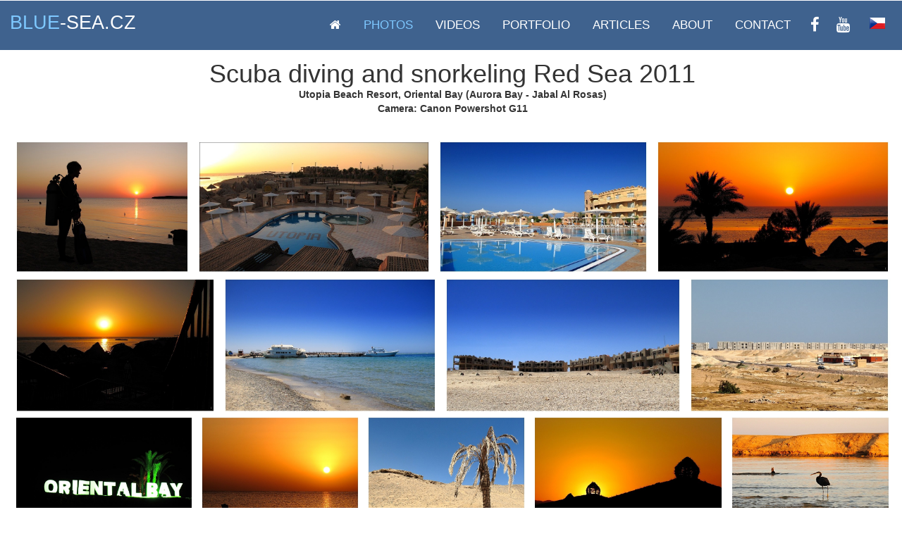

--- FILE ---
content_type: text/html
request_url: https://www.blue-sea.cz/redsea2011-en.html
body_size: 3400
content:
<!DOCTYPE html>
<html lang="en">
<head>
<meta charset="utf-8">
<meta http-equiv="X-UA-Compatible" content="IE=edge">
<title>Scuba diving and snorkeling Red Sea 2011 photos</title>
<meta name="robots" content="all" />
<meta name="author" content="Kate and Peter Peterka" />
<link rel="shortcut icon" type="image/x-icon" href="images/favicon.ico">
<!---->
<link rel="alternate" href="https://www.blue-sea.cz/redsea2011.html" hreflang="cs" />
<link rel="alternate" href="https://www.blue-sea.cz/redsea2011-en.html" hreflang="en" />
<link rel="alternate" href="https://www.blue-sea.cz/redsea2011-en.html" hreflang="x-default" />
<!---->
<link href="css/bootstrap.css" rel="stylesheet" type="text/css" media="all" />
<link href="css/style.css" rel="stylesheet" type="text/css" media="all" />	
<link href="css/languages.min.css" rel="stylesheet" type="text/css" media="all" />
<link href="css/font-awesome.min.css" rel="stylesheet" type="text/css" media="all" />
<!-- for-mobile-apps -->
<meta name="viewport" content="width=device-width, initial-scale=1">
<!---->
<meta property="og:title" content="Scuba diving and snorkeling Red Sea 2011 | photos" />
<meta property="og:description" content="Red Sea underwater, June 2011. Underwater pictures from snorkeling in hotel Utopia Beach Club, Marsa Alam - Egypt. Compact camera Canon Powershot G11 and WP-DC34 underwater housing. Red Sea underwater and beauty of underwater life, September 2011. Scuba diving and snorkeling on beautiful coral reefs in bay near hotel Oriental Bay, Marsa Alam - Egypt." />
<meta property="og:url" content="https://www.blue-sea.cz/redsea2011-en.html" />
<meta property="og:image" content="https://www.blue-sea.cz/portfolio/p24.jpg" />
<!---->
<meta name="description" content="Red Sea underwater, June 2011. Underwater pictures from snorkeling in hotel Utopia Beach Club, Marsa Alam - Egypt.">
<meta name="keywords" content="hotel Utopia Beach Club, snorkeling in Red Sea, underwater photography, Red Sea underwater, Red Sea photography, scuba diving, underwater photography, Marsa Alam, Red Sea underwater, Gabal el Rosas, Oriental Resort, Oriental Bay">
<!---->
<script type="application/x-javascript"> addEventListener("load", function() { setTimeout(hideURLbar, 0); }, false);
function hideURLbar(){ window.scrollTo(0,1); } </script>
<!-- //for-mobile-apps -->
<script src="js/jquery.min.js"></script>
<script async src="js/bootstrap.min.js"></script>
<!--Tvorba gallerie a prohlizeni-->
<link rel="stylesheet" href="css/justifiedGallery.min.css" />
<script src="js/jquery.justifiedGallery.min.js"></script>
<script type="text/javascript" src="swipebox-master/js/jquery.swipebox.js"></script>
<link rel="stylesheet" href="swipebox-master/css/swipebox.css" type="text/css" /> 
<!---->

<!---->

</head>
    <body>
	<!--header-->
			<div class="navigation">
				<div class="container-fluid">
					<div class="logo">
						<p style="font-size:190%;"><a  style="text-decoration:none" href="index-en.html"><span>BLUE<font color="white">-SEA.CZ</font></span></a></p>
					</div>
					<div class="navigation-right">
					<span class="menu"><img src="images/menu.png" alt="Menu" /></span>
						<nav class="link-effect-3" id="link-effect-3">
							<ul class="nav1 nav nav-wil">
								<li><a href="index-en.html"><i class="fa fa-home"></i></a></li> 
								<li class="active"><a data-hover="Photos" href="gallery-en.html">Photos</a></li>
								<li><a data-hover="Videos" href="videos-en.html">Videos</a></li>
								<li><a data-hover="Portfolio" href="portfolio-en.html" >Portfolio</a></li>
								<li><a data-hover="Articles" href="articles-en.html">Articles</a></li>
								<li><a data-hover="About" href="about-en.html">About</a></li>
								<li><a data-hover="Contact" href="contact-en.html">Contact</a></li>
								<li><a href="https://www.facebook.com/kateandpeter" target="_blank"><i class="fa fa-facebook fa-lg soc-icon-nav"></i></a></li>
								<li><a href="https://www.youtube.com/c/KateandPeterPhotography" target="_blank"><i class="fa fa-youtube fa-lg soc-icon-nav"></i></a></li> 
								<li><a href="index.html"><span class="lang-sm" lang="cs"></span></a></li>
							</ul>
						</nav>
							<!-- script-for-menu -->
								<script>
								   $( "span.menu" ).click(function() {
									 $( "ul.nav1" ).slideToggle( 300, function() {
									 // Animation complete.
									  });
									 });
								</script>
							<!-- /script-for-menu -->
					</div>
					<div class="clearfix"></div>
				</div>
			</div>
			<!--header-->
				<!--gallery-->
		<div class="content">
			<div class="services-w3">
				<div class="container-fluid">
					<h1 class="tittle">Scuba diving and snorkeling Red Sea 2011</h1>
					<b>Utopia Beach Resort, Oriental Bay (Aurora Bay - Jabal Al Rosas)</b><br>
					<b>Camera: Canon Powershot G11</b>
					<div class="servic-grids">															
					<div id="mygallery">					
					    <a href="photos/redsea2011/redsea2011-1.jpg" title="Early morning dive at 5:35"><img src="photos/redsea2011/redsea2011-1.jpg" alt="Early morning dive at 5:35"></a>
						<a href="photos/redsea2011/redsea2011-2.jpg" title="Hotel Utopia Beach Club"><img src="photos/redsea2011/redsea2011-2.jpg" alt="Hotel Utopia Beach Club"></a>
						<a href="photos/redsea2011/redsea2011-3.jpg" title="Hotel Utopia Beach Club"><img src="photos/redsea2011/redsea2011-3.jpg" alt="Hotel Utopia Beach Club"></a>
						<a href="photos/redsea2011/redsea2011-4.jpg" title="Good morning, Red Sea!"><img src="photos/redsea2011/redsea2011-4.jpg" alt="Good morning, Red Sea!"></a>
						<a href="photos/redsea2011/redsea2011-5.jpg" title="New day"><img src="photos/redsea2011/redsea2011-5.jpg" alt="New day"></a>
						<a href="photos/redsea2011/redsea2011-6.jpg" title="On the beach"><img src="photos/redsea2011/redsea2011-6.jpg" alt="On the beach"></a>
						<a href="photos/redsea2011/redsea2011-7.jpg" title="Around the hotel"><img src="photos/redsea2011/redsea2011-7.jpg" alt="Around the hotel"></a>
						<a href="photos/redsea2011/redsea2011-8.jpg" title="Road Halaieb We Shalatein, Oriental Bay"><img src="photos/redsea2011/redsea2011-8.jpg" alt="Road Halaieb We Shalatein, Oriental Bay"></a>
						<a href="photos/redsea2011/redsea2011-9.jpg" title="Night sign close to the road"><img src="photos/redsea2011/redsea2011-9.jpg" alt="Night sign close to the road"></a>
						<a href="photos/redsea2011/redsea2011-10.jpg" title="Sunrise over the bay"><img src="photos/redsea2011/redsea2011-10.jpg" alt="Sunrise over the bay"></a>
						<a href="photos/redsea2011/redsea2011-11.jpg" title="Palm tree"><img src="photos/redsea2011/redsea2011-11.jpg" alt="Palm tree"></a>
						<a href="photos/redsea2011/redsea2011-12.jpg" title="Evening on the beach"><img src="photos/redsea2011/redsea2011-12.jpg" alt="Evening on the beach"></a>
						<a href="photos/redsea2011/redsea2011-13.jpg" title="Heron"><img src="photos/redsea2011/redsea2011-13.jpg" alt="Heron"></a>
						<a href="photos/redsea2011/redsea2011-14.jpg" title="Stoneface"><img src="photos/redsea2011/redsea2011-14.jpg" alt="Stoneface"></a>
						<a href="photos/redsea2011/redsea2011-15.jpg" title="Blenny"><img src="photos/redsea2011/redsea2011-15.jpg" alt="Blenny"></a>
						<a href="photos/redsea2011/redsea2011-16.jpg" title="Reflections"><img src="photos/redsea2011/redsea2011-16.jpg" alt="Reflections"></a>
						<a href="photos/redsea2011/redsea2011-17.jpg" title="Panther Flounder"><img src="photos/redsea2011/redsea2011-17.jpg" alt="Panther Flounder"></a>
						<a href="photos/redsea2011/redsea2011-18.jpg" title="Christmas Tree Worm"><img src="photos/redsea2011/redsea2011-18.jpg" alt="Christmas Tree Worm"></a>
						<a href="photos/redsea2011/redsea2011-19.jpg" title="Carpet flathead (Crocodilefish)"><img src="photos/redsea2011/redsea2011-19.jpg" alt="Carpet flathead (Crocodilefish)"></a>
						<a href="photos/redsea2011/redsea2011-20.jpg" title="Dolphins"><img src="photos/redsea2011/redsea2011-20.jpg" alt="Dolphins"></a>
						<a href="photos/redsea2011/redsea2011-21.jpg" title="Dolphins"><img src="photos/redsea2011/redsea2011-21.jpg" alt="Dolphins"></a>
						<a href="photos/redsea2011/redsea2011-22.jpg" title="Dolphins"><img src="photos/redsea2011/redsea2011-22.jpg" alt="Dolphins"></a>
						<a href="photos/redsea2011/redsea2011-23.jpg" title="Squamose giant clam"><img src="photos/redsea2011/redsea2011-23.jpg" alt="Squamose giant clam"></a>
						<a href="photos/redsea2011/redsea2011-24.jpg" title="Yellowtail barracudas"><img src="photos/redsea2011/redsea2011-24.jpg" alt="Yellowtail barracudas"></a>
						<a href="photos/redsea2011/redsea2011-25.jpg" title="Coral reef"><img src="photos/redsea2011/redsea2011-25.jpg" alt="Coral reef"></a>
						<a href="photos/redsea2011/redsea2011-26.jpg" title="Pyjama slug"><img src="photos/redsea2011/redsea2011-26.jpg" alt="Pyjama slug"></a>
						<a href="photos/redsea2011/redsea2011-27.jpg" title="Pyjama slug"><img src="photos/redsea2011/redsea2011-27.jpg" alt="Pyjama slug"></a>
						<a href="photos/redsea2011/redsea2011-28.jpg" title="Dolphins"><img src="photos/redsea2011/redsea2011-28.jpg" alt="Dolphins"></a>
						<a href="photos/redsea2011/redsea2011-29.jpg" title="Sun and the reef"><img src="photos/redsea2011/redsea2011-29.jpg" alt="Sun and the reef"></a>
						<a href="photos/redsea2011/redsea2011-30.jpg" title="Sun and the reef"><img src="photos/redsea2011/redsea2011-30.jpg" alt="Sun and the reef"></a>
						<a href="photos/redsea2011/redsea2011-31.jpg" title="The deep"><img src="photos/redsea2011/redsea2011-31.jpg" alt="The deep"></a>
						<a href="photos/redsea2011/redsea2011-32.jpg" title="Damsel on the reef"><img src="photos/redsea2011/redsea2011-32.jpg" alt="Damsel on the reef"></a>
						<a href="photos/redsea2011/redsea2011-33.jpg" title="White coral"><img src="photos/redsea2011/redsea2011-33.jpg" alt="White coral"></a>
						<a href="photos/redsea2011/redsea2011-34.jpg" title="Reef"><img src="photos/redsea2011/redsea2011-34.jpg" alt="Ree"></a>
						<a href="photos/redsea2011/redsea2011-35.jpg" title="Corals and Red Sea coral grouper"><img src="photos/redsea2011/redsea2011-35.jpg" alt="Corals and Red Sea coral grouper"></a>
						<a href="photos/redsea2011/redsea2011-36.jpg" title="Shapes of the reef"><img src="photos/redsea2011/redsea2011-36.jpg" alt="Shapes of the reef"></a>
						<a href="photos/redsea2011/redsea2011-37.jpg" title="Variegated Lizardfish"><img src="photos/redsea2011/redsea2011-37.jpg" alt="Variegated Lizardfish"></a>
						<a href="photos/redsea2011/redsea2011-38.jpg" title="Yellow waver coral"><img src="photos/redsea2011/redsea2011-38.jpg" alt="Yellow waver coral"></a>
						<a href="photos/redsea2011/redsea2011-39.jpg" title="Coral garden with Pufferfish"><img src="photos/redsea2011/redsea2011-39.jpg" alt="Coral garden with Pufferfish"></a>
						<a href="photos/redsea2011/redsea2011-40.jpg" title="Shallow reef"><img src="photos/redsea2011/redsea2011-40.jpg" alt="Shallow reef"></a>
						<a href="photos/redsea2011/redsea2011-41.jpg" title="Lionfish"><img src="photos/redsea2011/redsea2011-41.jpg" alt="Lionfish"></a>
						<a href="photos/redsea2011/redsea2011-42.jpg" title="Basslet"><img src="photos/redsea2011/redsea2011-42.jpg" alt="Basslet"></a>
						<a href="photos/redsea2011/redsea2011-43.jpg" title="Masked Butterflyfish"><img src="photos/redsea2011/redsea2011-43.jpg" alt="Masked Butterflyfish"></a>
						<a href="photos/redsea2011/redsea2011-44.jpg" title="Red Sea Anemonefish"><img src="photos/redsea2011/redsea2011-44.jpg" alt="Red Sea Anemonefish"></a>
						<a href="photos/redsea2011/redsea2011-45.jpg" title="Reef and the fish soup"><img src="photos/redsea2011/redsea2011-45.jpg" alt="Reef and the fish soup"></a>
						<a href="photos/redsea2011/redsea2011-46.jpg" title="Damsel"><img src="photos/redsea2011/redsea2011-46.jpg" alt="Damsel"></a>
						<a href="photos/redsea2011/redsea2011-47.jpg" title="Forster's Hawkfish"><img src="photos/redsea2011/redsea2011-47.jpg" alt="Forster's Hawkfish"></a>
						<a href="photos/redsea2011/redsea2011-48.jpg" title="Orangespotted Trevally"><img src="photos/redsea2011/redsea2011-48.jpg" alt="Orangespotted Trevally"></a>
						<a href="photos/redsea2011/redsea2011-49.jpg" title="Details of the reef"><img src="photos/redsea2011/redsea2011-49.jpg" alt="Details of the reef"></a>
						<a href="photos/redsea2011/redsea2011-50.jpg" title="Red Sea Anemonefish"><img src="photos/redsea2011/redsea2011-50.jpg" alt="Red Sea Anemonefish"></a>
						<a href="photos/redsea2011/redsea2011-51.jpg" title="Blenny"><img src="photos/redsea2011/redsea2011-51.jpg" alt="Blenny"></a>
						<a href="photos/redsea2011/redsea2011-52.jpg" title="Red Sea Anemonefish"><img src="photos/redsea2011/redsea2011-52.jpg" alt="Red Sea Anemonefish"></a>
						<a href="photos/redsea2011/redsea2011-53.jpg" title="Forster's Hawkfish"><img src="photos/redsea2011/redsea2011-53.jpg" alt="Forster's Hawkfish"></a>
						<a href="photos/redsea2011/redsea2011-54.jpg" title="Reef shapes"><img src="photos/redsea2011/redsea2011-54.jpg" alt="Reef shapes"></a>
						<a href="photos/redsea2011/redsea2011-55.jpg" title="Pufferfish"><img src="photos/redsea2011/redsea2011-55.jpg" alt="Pufferfish"></a>
						<a href="photos/redsea2011/redsea2011-56.jpg" title="The Wall"><img src="photos/redsea2011/redsea2011-56.jpg" alt="The Wall"></a>
						<a href="photos/redsea2011/redsea2011-57.jpg" title="Bubble coral"><img src="photos/redsea2011/redsea2011-57.jpg" alt="Bubble coral"></a>
						<a href="photos/redsea2011/redsea2011-58.jpg" title="Sponge"><img src="photos/redsea2011/redsea2011-58.jpg" alt="Sponge"></a>
						<a href="photos/redsea2011/redsea2011-59.jpg" title="Reef"><img src="photos/redsea2011/redsea2011-59.jpg" alt="Reef"></a>
						<a href="photos/redsea2011/redsea2011-60.jpg" title="Reef"><img src="photos/redsea2011/redsea2011-60.jpg" alt="Reef"></a>
						<a href="photos/redsea2011/redsea2011-61.jpg" title="Remains of the military base"><img src="photos/redsea2011/redsea2011-61.jpg" alt="Remains of the military base"></a>
						<a href="photos/redsea2011/redsea2011-62.jpg" title="Butterflyfish and the reef"><img src="photos/redsea2011/redsea2011-62.jpg" alt="Butterflyfish and the reef"></a>
						<a href="photos/redsea2011/redsea2011-63.jpg" title="Kate in the blue universe"><img src="photos/redsea2011/redsea2011-63.jpg" alt="Kate in the blue universe"></a>
						<a href="photos/redsea2011/redsea2011-64.jpg" title="Reef"><img src="photos/redsea2011/redsea2011-64.jpg" alt="Reef"></a>	
					</div>
					<script>
					$('#mygallery').justifiedGallery({
					lastRow : 'center',
					rowHeight : 160,
					rel : 'gallery',
					margins : 3,
					justifyThreshold :	0.75,
					}).on('jg.complete', function () {
					$('#mygallery a').swipebox({  
					useSVG : false // false to force the use of png for buttons 
					});
					});
					</script>				
					</div>
				</div>
			</div>
		</div>
				<!-- footer -->
				<div class="footer-agileinfo">
					<div class="container">
						<h3>Get In Touch</h3>
									<div class="social-icon">
										<a href="https://www.facebook.com/kateandpeter" title="Facebook" target="_blank"><i class="icon1"></i></a>
										<a href="https://www.youtube.com/c/KateandPeterPhotography" title="Youtube" target="_blank"><i class="icon2"></i></a>
									</div>
						<p class="copy-right">&copy;<a href="mailto:katepeterphoto@gmail.com"> Kate and Peter</a> | Founded in 2009 | All rights reserved | Design by <a href="https://w3layouts.com/" target="_blank">W3layouts</a> | Edited by Kate and Peter</p>
					</div>
				</div>
				<!-- //footer -->
<!-- Return to Top -->
<a href="javascript:" id="return-to-top"><i class="fa fa-arrow-circle-o-up"></i></a>
<script>
// ===== Scroll to Top ==== 
$(window).scroll(function() {
  if ($(this).scrollTop() >= 50) { // If page is scrolled more than 50px
    $('#return-to-top').fadeIn(200); // Fade in the arrow
  } else {
    $('#return-to-top').fadeOut(200); // Else fade out the arrow
  }
});
$('#return-to-top').click(function() { // When arrow is clicked
  $('body,html').animate({
    scrollTop: 0 // Scroll to top of body
  }, 500);
});	
</script>

</body>
</html>

--- FILE ---
content_type: text/css
request_url: https://www.blue-sea.cz/css/style.css
body_size: 8534
content:
/*Author: W3layouts
Author URL: http://w3layouts.com
License: Creative Commons Attribution 3.0 Unported
License URL: http://creativecommons.org/licenses/by/3.0/
--*/
body{
	font-family: 'Open Sans', sans-serif; }
body a{
	transition: 0.5s all;
	-webkit-transition: 0.5s all;
	-o-transition: 0.5s all;
	-moz-transition: 0.5s all;
	-ms-transition: 0.5s all;
}
 ul{
	padding: 0;
	margin: 0;
}
h1,h2,h3,h4,h5,h6{
	margin:0;
	padding:0;
	font-family: 'Trebuchet', sans-serif;
	
}
p{
	padding: 0;
	margin: 0;
	color:#888;
	
	font-family: 'Open Sans', sans-serif;
}

#myBtn:hover {
  background: #ddd;
  color: black;
} 

.background-video {
	position: top;
	background-size: cover;
	-webkit-background-size: cover;
	-moz-background-size: cover;
	-o-background-size: cover;
	width: 100%;
	height:100%;
}

.center-container{
	padding:0em 0em 12em;
	}

.embed-container { position: relative; padding-bottom: 56.25%; height: 0; overflow: hidden; max-width: 100%; } .embed-container iframe, .embed-container object, .embed-container embed { position: absolute; top: 0; left: 0; width: 100%; height: 100%; }

.navigation{
	padding:3em 0;
	background:#000;
	}
.logo{
	float:left;
	
}
.navigation-right{
	float:right;
}
.navigation-right ul li{
	display:inline-block;
}
.navigation-right ul li a{
	color:#fff;	
    font-size:1.2em;
    text-decoration: none;
    padding: 10px 0;
	text-transform:uppercase;
	font-family: 'Trebuchet', sans-serif;
}
.navigation-right ul li.active a{
	color:#7EC8FF;
		
}
.navigation {
    padding:1em 0em;
    background:rgba(15, 59, 114, 0.8);
}
.logo span {
    color: #7EC8FF;
	}
span.menu{
	display:none;	
}
/*-- nav-hover --*/

.link-effect-3 a {
	padding: 10px 0;
	margin: 0 14px;
	color: #797878;
	text-shadow: none;
	position: relative;  
	font-family: 'Trebuchet', sans-serif;
}
.link-effect-3 a::before {
	position: absolute;
	top: 0;
	left: 0;
		overflow: hidden;
	padding: 10px 0;
	max-width: 0;
	border-bottom: 2px solid #7EC8FF;
    color: #7EC8FF;
	content: attr(data-hover);
	-webkit-transition: max-width 0.5s;
	-moz-transition: max-width 0.5s;
	transition: max-width 0.5s;
}
.link-effect-3 a:hover::before {
	max-width: 100%;
	}

/*-- //nav-hover --*/
.w3ls_banner_info{
    padding: 10em 0 0;
	text-align:center;
}
.logo h1 a {
    font-size:0.8em;
    color: #fff;
    text-decoration: none;
    text-transform: uppercase;
	font-weight:600;
}
.w3l_banner_logo{
	width: 100px;
    height: 100px;
    border: 1px solid #fff;
    margin: 0 auto;
    transform: rotate(45deg);
	-webkit-transform: rotate(45deg);
	-moz-transform: rotate(45deg);
	-o-transform: rotate(45deg);
	-ms-transform: rotate(45deg);
	text-align: center;
}
.w3ls_banner_info {

}
.w3ls_banner_info h3{
	margin: 2em 0;
    font-size: 2.1em;
    color:#B4DFFF;
    text-transform: uppercase;
    line-height: 1.5em;
    padding-bottom: 1em;
    position: relative;
    font-family: 'Open Sans', sans-serif;
}
.w3ls_banner_info h3:after{
	content:'';
	background:#f8ffb4;
	height:1px;
	width:30%;
	position:absolute;
	bottom:0%;
	left:34%;
}
.w3ls_banner_info p{
	color:#B4DFFF;
	line-height:1.1em;
	margin-bottom:3.0em;
	font-size:1.2em;
}


.modal-header {
    font-size: 2em;
    color:#17C2A4;
}
.close {
    opacity: 1;
}
.more a:focus {
    outline: none;
}
.more a{
	font-size: 14px;
    text-transform: capitalize;
    text-decoration: none;
    padding: 8px 40px;
    background: #7EC8FF;
    color: #fff;
}
.modal-body p {
    color: #999;
    text-align: left;
	padding:2em 2em 3em;
	margin: 0 !important;
}
.modal-body p i {
    display: block;
    margin: 2em 0 0;
}
.modal-body {
    padding:2em 0 0;
}
.modal-body img {
    padding: 0 2em;
}
button.close {
    font-size: 1em;
    color: #212121;
}
/* Underline From Center */
.hvr-underline-from-center {
	display: inline-block;
	vertical-align: middle;
	-webkit-transform: translateZ(0);
	transform: translateZ(0);
/*-- w3layouts --*/
	box-shadow: 0 0 1px rgba(0, 0, 0, 0);
	-webkit-backface-visibility: hidden;
	backface-visibility: hidden;
	-moz-osx-font-smoothing: grayscale;
	position: relative;
	overflow: hidden;
}
.hvr-underline-from-center:before {
	content: "";
	position: absolute;
	z-index: -1;
	left: 50%;
	right: 50%;
	bottom: 0;
	background: #8DDED0;
    height: 3px;
	-webkit-transition-property: left, right;
	transition-property: left, right;
	-webkit-transition-duration: 0.3s;
	transition-duration: 0.3s;
	-webkit-transition-timing-function: ease-out;
	transition-timing-function: ease-out;
}
.hvr-underline-from-center:hover:before, .hvr-underline-from-center:focus:before, .hvr-underline-from-center:active:before {
	left: 0;
	right: 0;
}
/*--banner-bottom--*/
.welcome-w3,.services-w3,.enquiry-agile,.about-w3,.principles-w3l{
    text-align: center;
    padding: 1em 0;
}
h2.tittle {
    font-size: 2.5em;
    color: #031C44;
	text-align:center;
}
.wel-grid h4 {
    font-size: 1.6em;
    color: #fff;
    background: #7EC8FF;
    padding: .5em 0;

}
p.text {
    width: 63%;
    line-height: 1.8em;
    margin: 1em auto 0;
}
.wel-grid p {
    font-size: 1em;
    line-height: 2em;
    padding-top: 1em;
}
.wel1 img {
    border: 5px solid #fff;
    box-shadow: 0px 0px 5px #aaa;
	-webkit-transition: all 2s ease-in-out;
    -moz-transition: all 2s ease-in-out;
    -o-transition: all 2s ease-in-out;
    transition: all 2s ease-in-out;
}
.wel1 img:hover{
	webkit-transform: scale(1.1);
    -ms-transform: scale(1.1);
    -o-transform: scale(1.1);
    transform: scale(1.1);
}
.wel1 {
    padding: 1em;
    background: rgba(228, 228, 228, 0.4);
    border: 5px solid #fff;
    box-shadow: 0px 0px 5px #aaa;
	    overflow: hidden;
}
.latest-grid{
	   overflow: hidden;
 }
.wel-grids ,.latest-grids,.footer-grids,.about-grids,.team-grids,.principle-grids,.servic-grids,.feature-grids,.enquiry-grids {
    margin-top: 2em;
	margin-bottom: 3em;	
}
a.button {
    background: #17c2a4;
    font-size: 1.1em;
    display: block;
    color: #fff;
    text-decoration: none;
    padding: .9em 0;
    text-transform: capitalize;
    margin-top: 1em;
}
/* Sweep To Bottom */
.hvr-sweep-to-bottom {
  display: inline-block;
  vertical-align: middle;
  -webkit-transform: translateZ(0);
  transform: translateZ(0);
  box-shadow: 0 0 1px rgba(0, 0, 0, 0);
  -webkit-backface-visibility: hidden;
  backface-visibility: hidden;
  -moz-osx-font-smoothing: grayscale;
  position: relative;
  -webkit-transition-property: color;
  transition-property: color;
  -webkit-transition-duration: 0.3s;
  transition-duration: 0.3s;
}
.hvr-sweep-to-bottom:before {
  content: "";
  position: absolute;
  z-index: -1;
  top: 0;
  left: 0;
  right: 0;
  bottom: 0;
  background: #01365C;
  -webkit-transform: scaleY(0);
  transform: scaleY(0);
  -webkit-transform-origin: 50% 0;
  transform-origin: 50% 0;
  -webkit-transition-property: transform;
  transition-property: transform;
  -webkit-transition-duration: 0.3s;
  transition-duration: 0.3s;
  -webkit-transition-timing-function: ease-out;
  transition-timing-function: ease-out;
}
.hvr-sweep-to-bottom:hover, .hvr-sweep-to-bottom:focus, .hvr-sweep-to-bottom:active {
  color: white;
}
.hvr-sweep-to-bottom:hover:before, .hvr-sweep-to-bottom:focus:before, .hvr-sweep-to-bottom:active:before {
  -webkit-transform: scaleY(1);
  transform: scaleY(1);
}

.about-bottom p {
    color: #fff;
    font-size: 1.2em;
    text-align: right;
}
.about-bottom {
    background: url(../images/ba.jpg) no-repeat 0px 0px;
    background-size: cover;
    -webkit-background-size: cover;
    -moz-background-size: cover;
    -o-background-size: cover;
    -ms-background-size: cover;
    min-height: 355px;
    text-align: center;
    padding: 5em 0 0;
}
.about-bottom h5 {
    font-size: 1.6em;
    color: #fff;
    margin: 1em auto 1em;
    line-height: 1.8em;
    width: 65%;
/*    text-transform: capitalize; */
}
.project {
    padding: 5em 0;
}
.project-blue{	
background: #01365c;
}

.item img {
    width: 100%;
}
h3.tittle {
    font-size: 3em;
    color: #fff;
}
.testimonial {
    padding: 2em 0;
	background: #01365C;
}
.testimonial-info p {
    font-size: 1em;
    line-height: 1.8em;
}
.testimonial-info h5 {
    color: #eee;
    font-size: 1.2em;
    margin: 0.5em 0 0;
    text-align: right;
}
.testimonial-info p span {
    font-size: 2em;
    color: #fff;
}
.latest-grid{
	   overflow: hidden;
 }
 /*
.latest-grid img {
	-webkit-transition: all 2s ease-in-out;
    -moz-transition: all 2s ease-in-out;
    -o-transition: all 2s ease-in-out;
    transition: all 2s ease-in-out; 
} 
.latest-grid img:hover{
	webkit-transform: scale(1.1);
    -ms-transform: scale(1.1);
    -o-transform: scale(1.1);
    transform: scale(1.1);
}*/
.testimonial-info {
    margin-top: 3em;
}
.latest-grid p{
    font-size: 1em;
    line-height: 1.8em;
	margin-top: 1em;
}
.works-grid img{
transition:0.5s all;
 -webkit-transition:0.5s all;
 -moz-transition:0.5s all;
 -o-transition:0.5s all;
 -ms-transition:0.5s all;
}
.works-grid img:hover {
    box-shadow: 9px 13px 26px -8px #2d3134;
}
.who-grid h4 {
    font-size: 1.6em;
    color: #222;
}
h3.tittle1 {
    font-size: 3em;
    color: #031C44;
	margin-bottom:1em;
}
.who {
    padding: 5em 0;
}
.who-grid ul li {
    font-size: 1em;
    line-height: 1.8em;
    color: #777;
    float: left;
    width: 50%;
    list-style: none;
}
p.who-text {
    font-size: 0.965em;
    line-height: 2em;
    padding: 1em 0;
    color: #999;
}
.left-grid {
    float: left;
    width: 12%;
    margin-right: 2%;
}
.left-grid p {
    color: #fff;
    background: #17C2A4;
    width: 60px;
    height: 60px;
    font-size: 1.5em;
    margin: 0;
    border-radius: 50%;
    text-align: center;
    padding-top: 0.6em;
}
.right-grid {
    float: left;
    width: 86%;
}
.care:nth-child(3) {
    margin: 2em 0;
}
.right-grid p {
    font-size: 0.965em;
    line-height: 1.8em;
    color: #999;
	padding: .5em 0 0;
}
/*--footer--*/
.footer-agileinfo{
	padding:2em 0;
	background:#01365C;
}
.footer-agileinfo h3 {
    font-size: 2em;
    text-align: center;
    color: #fff;
}
.footer-left {
    text-align: center;
}
p.para {
    color: #fff;
    text-align: center;
	margin-top:1.5em;
	font-size: 1em;
}
.footer-left i {
    font-size: 2em;
    color: #fff;
}
.footer-right h4 {
    color: #17C2A4;
    font-size: 1.5em;
}
.footer-right p {
	line-height:2em;
	font-size:1em;
      margin: 1.5em 0;
}
.footer-right input[type="text"] {
    background: none;
    padding: 10px 10px;
    color: #fff;
    border: 1px solid #fff;
    font-size: 1em;
    outline: none;
    width: 72%;
}
.footer-right input[type="submit"] {
    background: #17C2A4;
    padding: 11px 10px;
    color: #fff;
    border: none;
    font-size: 1em;
    outline: none;
    width: 27%;
}
.footer-right input[type="submit"]:hover{
	background:#07568E;
}
p.copy-right {
    color: #fff;
    font-size: 0.95em;
    text-align: center;
    margin-top: 30px;
}
p.copy-right a{
    color: #fff;
	text-decoration:none;
}
p.copy-right a:hover{
    color: #fff;
}
/*--footer--*/
/*--about--*/
.about-grid h4 {
    font-size: 1.6em;
	color:#7EC8FF;
	text-align: left;
}
.about-grid {
    padding: 0;
}
.about-grid p {
    font-size: 1em;
    line-height: 1.8em;
    margin-top: 0.8em;
	text-align: left;
}
.about-left img {
    border: 1px solid#DACFCF;
    padding: .5em;
    box-shadow: 0 0 5px #c3c3c3;
    overflow: hidden;
}
.about-right img {
    border: 1px solid#DACFCF;
    padding: .5em;
    box-shadow: 0 0 5px #c3c3c3;
    overflow: hidden;
}
.principle-grid {
    border: 1px solid#DACFCF;
    padding: .5em;
    box-shadow: 0 0 5px #c3c3c3;
}
.about-right img,.about-left img {
    -webkit-transition: all 2s ease-in-out;
    -moz-transition: all 2s ease-in-out;
    -o-transition: all 2s ease-in-out;
    transition: all 2s ease-in-out;
}
.about-right:hover img,.about-left img:hover  {
    webkit-transform: scale(1.1);
    -ms-transform: scale(1.1);
    -o-transform: scale(1.1);
    transform: scale(1.1);
}

.about-top1 {
    margin-top: 2em;
	
}
.team{
	padding: 1em 0; 
	text-align: center;
	background: #ECF5FB;
}
.gallery-color{
	padding: 1em 0; 
	text-align: center;
	background: #ECF5FB;
}
.team-img {
    position: relative;
	text-align: center;
	
	}
.team-img:hover .overlay {
    cursor: pointer;
    opacity: 1;
    filter: alpha(opacity=100);
    -webkit-transform: rotateY(0deg) scale(1,1);
    -moz-transform: rotateY(0deg) scale(1,1);
    -ms-transform: rotateY(0deg) scale(1,1);
    -o-transform: rotateY(0deg) scale(1,1);
    transform: rotateY(0deg) scale(1,1);
}
.team-img .overlay {
   padding: 7.5em 0.5em;
    line-height: 24px;
}
.overlay {
    background: rgba(126, 200, 255, 0.85);
    text-align: center;
    position: absolute;
    left: 0;
    top: 0;
    width: 100%;
    height: 100%;
    color: #fff;
    opacity: 0;
    filter: alpha(opacity=0);
    -webkit-transition: all 450ms ease-out 0s;
    -moz-transition: all 450ms ease-out 0s;
    -o-transition: all 450ms ease-out 0s;
    transition: all 450ms ease-out 0s;
    -webkit-transform: rotateY(180deg) scale(0.5,0.5);
    -moz-transform: rotateY(180deg) scale(0.5,0.5);
    -ms-transform: rotateY(180deg) scale(0.5,0.5);
    -o-transform: rotateY(180deg) scale(0.5,0.5);
    transform: rotateY(180deg) scale(0.5,0.5);
}
.team-grid h5 {
    font-size: 1.5em;
}
.team-grid p {
    font-size: 1em;
    line-height: 1.8em;
	color:#eee;
}
.team-grid h4 {
    font-size: 1.5em;
    color: #222;
    padding: 0.5em 0 0.3em;
} 
.team-grid span {
    font-size: 1em;
    color: #999;
	line-height: 1.8em;
	
}
.social-icon {
	margin-top: 1.8em;
	text-align: center;
}
.social-icon a i {
    width: 28px;
    height: 28px;
    background:#044D82   url(../images/img-sprite.png) no-repeat 0px 0px;
    display: inline-block;
	margin:0 0.2em;
	transition: 0.5s all;
    -webkit-transition: 0.5s all;
    -moz-transition: 0.5s all;
    -o-transition: 0.5s all;
    -ms-transition: 0.5s all;
	 border-radius: 5px 5px 5px 5px; 
}
.social-icon i.icon:hover {
  background: #7EC8FF  url(../images/img-sprite.png) no-repeat 0px 0px;
      transform: rotateY(360deg);
}
.social-icon i.icon {
    background-position: 0px 0px; 
}
.social-icon i.icon1 {
    background-position: -28px 0px;
}
.social-icon i.icon1:hover {
  background: #7EC8FF  url(../images/img-sprite.png) no-repeat -28px 0px;
      transform: rotateY(360deg);
}
.social-icon i.icon2 {
    background-position: -422px 0px;
}
.social-icon i.icon2:hover {
  background: #7EC8FF  url(../images/img-sprite.png) no-repeat -422px 0px;
      transform: rotateY(360deg);
}
.social-icon i.icon3 {
    background-position: -96px 0px;
}
.social-icon i.icon3:hover {
  background: #7EC8FF  url(../images/img-sprite.png) no-repeat -96px 0px;
      transform: rotateY(360deg); 
}
/*about - vybaveni*/
ul.place {
  padding: 0;
  margin: 0.9em 0;
  background:#7EC8FF;
  width: 100%;
  text-align: left;
  padding-left: 1em;
}
ul.place li {
  display: inline-block;
  padding: 7px;
}
ul.place li {
  font-size: 1.1em;
  color: #031C44;
  text-decoration: none;
  /*cursor: pointer;*/
}
/* //about - vybaveni*/
/*clanky-klady*/
ul.klady {
  padding: 0;
  margin: 0.5em 0;
  background-color: #dff0d8;
  border-radius: 8px;
  width: 100%;
  text-align: left;
}
ul.klady li {
  display: inline-block;
  padding: 0;
  font-size: 1.2em;
  color: #1E6C05;
  text-decoration: none; 
}
/* //clanky-klady */

/*clanky-zapory*/
ul.zapory {
  padding: 0;
  margin: 0.5em 0;
  background-color: #f2dede;
  border-radius: 8px;
  width: 100%;
  text-align: left;
}
ul.zapory li {
  display: inline-block;
  padding: 0;
  font-size: 1.2em;
  color: #a94442;
  text-decoration: none; 
}
/* //clanky-zapory */

/*clanky-shrnuti*/
ul.shrnuti {
  padding: 0;
  margin: 0.5em 0;
  background-color: #ecf5fb;
  border-radius: 8px;
  width: 100%;
  text-align: left;
}
ul.shrnuti li {
  display: inline-block;
  padding: 0;
  font-size: 1.2em;
  color: #337ab7;
  text-decoration: none; 
}
/* //clanky-shrnuti */

.principle-grid1 p {
    font-size: 1em;
    line-height: 1.8em;
	text-align: left;
}
/*--about--*/
/*--services--*/
.services-grid1 h4 {
  font-size: 1.6em;
  color: #7EC8FF;
  margin: 0em 0 0.5em;
  text-align: left;
  
}
.services-grid1 p {
  font-size: 1em;
  line-height: 1.8em;
  text-align: left;
  
}
.feature-icon {
    float: left;
    width: 20%;
    margin-right: 1%;
	 text-align: center;
}
h3.tittle2 {
    font-size: 3em;
    color: #031C44;
	text-align:center;
}
.feature-w3{
	padding:5em 0;
	    background: #F5F5F7;
}
.feature-text {
    float: left;
    width: 75%;
}
.feature-icon i {
    background: #0B0C20;
    width: 80px;
    height: 80px;
    text-align: center;
    color: #fff;
    padding-top: 1em;
    font-size: 2em;
    border-radius: 50px;
	text-align: center;
	transition: 0.5s all;
	-webkit-transition: 0.5s all;
	-o-transition: 0.5s all;
	-moz-transition: 0.5s all;
	-ms-transition: 0.5s all;
}
.feature-grid:hover div.feature-icon i {
    background: #7EC8FF;

}
.services-grid img {
	 border: 1px solid#DACFCF;
	 margin-bottom: 1em;
    padding: 0.5em;
    box-shadow: 0 0 5px #c3c3c3;
	 -webkit-transition: all 2s ease-in-out;
    -moz-transition: all 2s ease-in-out;
    -o-transition: all 2s ease-in-out;
    transition: all 2s ease-in-out;
}
.feature-grid h4 {
    font-size: 1.6em;
    color: #7EC8FF;
}
.feature-grid p {
    font-size: 1em;
    line-height: 1.8em;
	padding-top: 0.5em;
}
.enquiry-gd h4 {
    font-size: 1.3em;
    color: #7EC8FF;
    padding: 0.8em 0 0.5em;
}
.enquiry-gd p {
    font-size: 1em;
    line-height: 1.5em;
}
.enquiry-gd img {
    border: 1px solid#DACFCF;
    padding: .5em;
    box-shadow: 0 0 5px #c3c3c3;
	 -webkit-transition: all 2s ease-in-out;
    -moz-transition: all 2s ease-in-out;
    -o-transition: all 2s ease-in-out;
    transition: all 2s ease-in-out;
}
.enquiry-gd img:hover {
     webkit-transform: scale(1.1);
    -ms-transform: scale(1.1);
    -o-transform: scale(1.1);
    transform: scale(1.1);
}
/*--clanky--*/

.enquiry-art h4 {
    font-size: 1.3em;
    color: #7EC8FF;
    padding: 0.8em 0 0.5em;
}
.enquiry-art p {
    font-size: 1em;
    line-height: 1.5em;
}
.enquiry-art img {
    border: 1px solid#DACFCF;
    padding: .5em;
    box-shadow: 0 0 5px #c3c3c3;
	 -webkit-transition: all 2s ease-in-out;
    -moz-transition: all 2s ease-in-out;
    -o-transition: all 2s ease-in-out;
    transition: all 2s ease-in-out;
}
/*--gallery--*/
/* CSS3 Hover Effects */
.img-box, .gallery-text-box {
  display: block;
  width: 100%;
  height: 100%;
  -webkit-transform: scale(1, 1);
  -moz-transform: scale(1, 1);
  -ms-transform: scale(1, 1);
  -o-transform: scale(1, 1);
  transform: scale(1, 1);
  -webkit-transition: all 0.4s ease-in-out;
  -moz-transition: all 0.4s ease-in-out;
  -ms-transition: all 0.4s ease-in-out;
  -o-transition: all 0.4s ease-in-out;
  transition: all 0.4s ease-in-out;
  -webkit-backface-visibility: hidden;
  -moz-backface-visibility: hidden;
  -ms-backface-visibility: hidden;
  -o-backface-visibility: hidden;
  backface-visibility: hidden;
}
.img-box img, .gallery-text-box img {
  display: block;
  position: relative;
  max-width: 100%;
  max-height: 100%;
  -webkit-transition: all 0.4s ease-in-out;
  -moz-transition: all 0.4s ease-in-out;
  -ms-transition: all 0.4s ease-in-out;
  -o-transition: all 0.4s ease-in-out;
  transition: all 0.4s ease-in-out;
}

.img-box {
  position: relative;
}

.gallery-text-box {
  top: 0;
  left: 0;
  position: absolute;
}
.gallery-text-box .gallery-gal-text {
  display: block;
  position: relative;
  padding: 2%;
  float: left;
  left: 50%;
  top: 50%;
  position: relative;
  -webkit-transform: translateX(-50%) translateY(-50%);
  -moz-transform: translateX(-50%) translateY(-50%);
  -ms-transform: translateX(-50%) translateY(-50%);
  -o-transform: translateX(-50%) translateY(-50%);
  transform: translateX(-50%) translateY(-50%);
}

.separator {
  display: block;
  position: relative;
  height: 1px;
  width: 60%;
  margin: 10px auto;
  background: rgba(255, 255, 255, 0.5);
  clear: both;
}

.round-box {
  overflow: hidden;
  -webkit-border-radius: 50%;
  -moz-border-radius: 50%;
  -ms-border-radius: 50%;
  -o-border-radius: 50%;
  border-radius: 50%;
}
.round-box.bubble-effect, .round-box.flip-effect, .round-box.over-flip-effect, .round-box.flip-back-effect, .round-box.switch-3d-effect, .round-box.flip-forward-effect {
  overflow: visible;
}
.round-box .img-box, .round-box .gallery-text-box, .round-box .gallery-gal-text, .round-box img {
  overflow: hidden;
  -webkit-border-radius: 50%;
  -moz-border-radius: 50%;
  -ms-border-radius: 50%;
  -o-border-radius: 50%;
  border-radius: 50%;
}
.gallery-gal-effect {
  display: block;
  position: relative;
  -webkit-transform: translate3d(0, 0, 0);
  -moz-transform: translate3d(0, 0, 0);
  -ms-transform: translate3d(0, 0, 0);
  -o-transform: translate3d(0, 0, 0);
  transform: translate3d(0, 0, 0);
  -webkit-transition: all 0.6s ease-in-out;
  -moz-transition: all 0.6s ease-in-out;
  -ms-transition: all 0.6s ease-in-out;
  -o-transition: all 0.6s ease-in-out;
  transition: all 0.6s ease-in-out;
  overflow: hidden;
}
.gallery-gal-effect .gallery-gal-text {
  z-index: 2 !important;
  filter: alpha(opacity=0);
  -wekbit-opacity: 0;
  -moz-opacity: 0;
  opacity: 0;
  -webkit-transition: all 0.5s ease-in-out;
  -moz-transition: all 0.5s ease-in-out;
  -ms-transition: all 0.5s ease-in-out;
  -o-transition: all 0.5s ease-in-out;
  transition: all 0.5s ease-in-out;
}
.gallery-gal-effect .img-box:after, .gallery-gal-effect .img-box:before, .gallery-gal-effect .gallery-text-box:after, .gallery-gal-effect .gallery-text-box:before {
  content: "";
  display: block;
  position: absolute;
  background-color: rgba(0, 0, 0, 0.8);
  z-index: 1;
  -webkit-transition: 0.8s ease-in-out;
  -moz-transition: 0.8s ease-in-out;
  -ms-transition: 0.8s ease-in-out;
  -o-transition: 0.8s ease-in-out;
  transition: 0.8s ease-in-out;
  filter: alpha(opacity=0);
  -wekbit-opacity: 0;
  -moz-opacity: 0;
  opacity: 0;
}
.gallery-gal-effect.horizontal .img-box:before {
  top: 0;
  left: 0;
  width: 100%;
  height: 25%;
  -webkit-transform: rotateX(90deg);
  -moz-transform: rotateX(90deg);
  -ms-transform: rotateX(90deg);
  -o-transform: rotateX(90deg);
  transform: rotateX(90deg);
}
.gallery-gal-effect.horizontal .img-box:after {
  top: 25%;
  left: 0;
  width: 100%;
  height: 25%;
  -webkit-transform: rotateX(90deg);
  -moz-transform: rotateX(90deg);
  -ms-transform: rotateX(90deg);
  -o-transform: rotateX(90deg);
  transform: rotateX(90deg);
}
.gallery-gal-effect.horizontal .gallery-text-box:after {
  top: 50%;
  left: 0;
  width: 100%;
  height: 25%;
  -webkit-transform: rotateX(90deg);
  -moz-transform: rotateX(90deg);
  -ms-transform: rotateX(90deg);
  -o-transform: rotateX(90deg);
  transform: rotateX(90deg);
}
.gallery-gal-effect.horizontal .gallery-text-box:before {
  top: 75%;
  left: 0;
  width: 100%;
  height: calc(25% + 1px);
  -webkit-transform: rotateX(90deg);
  -moz-transform: rotateX(90deg);
  -ms-transform: rotateX(90deg);
  -o-transform: rotateX(90deg);
  transform: rotateX(90deg);
}
.gallery-gal-effect.vertical .img-box:before {
  top: 0;
  left: 0;
  width: 25%;
  height: 100%;
  -webkit-transform: rotateY(90deg);
  -moz-transform: rotateY(90deg);
  -ms-transform: rotateY(90deg);
  -o-transform: rotateY(90deg);
  transform: rotateY(90deg);
}
.gallery-gal-effect.vertical .img-box:after {
  top: 0;
  left: 25%;
  width: 25%;
  height: 100%;
  -webkit-transform: rotateY(90deg);
  -moz-transform: rotateY(90deg);
  -ms-transform: rotateY(90deg);
  -o-transform: rotateY(90deg);
  transform: rotateY(90deg);
}
.gallery-gal-effect.vertical .gallery-text-box:after {
  top: 0;
  left: 50%;
  width: 25%;
  height: 100%;
  -webkit-transform: rotateY(90deg);
  -moz-transform: rotateY(90deg);
  -ms-transform: rotateY(90deg);
  -o-transform: rotateY(90deg);
  transform: rotateY(90deg);
}
.gallery-gal-effect.vertical .gallery-text-box:before {
  top: 0;
  left: 75%;
  width: calc(25% + 1px);
  height: 100%;
  -webkit-transform: rotateY(90deg);
  -moz-transform: rotateY(90deg);
  -ms-transform: rotateY(90deg);
  -o-transform: rotateY(90deg);
  transform: rotateY(90deg);
}
.gallery-gal-effect:hover .img-box:after, .gallery-gal-effect:hover .img-box:before, .gallery-gal-effect:hover .gallery-text-box:after, .gallery-gal-effect:hover .gallery-text-box:before {
  -webkit-transform: rotateX(0deg);
  -moz-transform: rotateX(0deg);
  -ms-transform: rotateX(0deg);
  -o-transform: rotateX(0deg);
  transform: rotateX(0deg);
  filter: alpha(opacity=100);
  -wekbit-opacity: 1;
  -moz-opacity: 1;
  opacity: 1;
}
.gallery-gal-effect:hover .gallery-gal-text {
  filter: alpha(opacity=100);
  -wekbit-opacity: 1;
  -moz-opacity: 1;
  opacity: 1;
}
.slow-zoom .img-box {
  z-index: 0;
  -webkit-transform: scale(1);
  -moz-transform: scale(1);
  -ms-transform: scale(1);
  -o-transform: scale(1);
  transform: scale(1);
  -webkit-transition: all 2.2s ease-in-out;
  -moz-transition: all 2.2s ease-in-out;
  -ms-transition: all 2.2s ease-in-out;
  -o-transition: all 2.2s ease-in-out;
  transition: all 2.2s ease-in-out;
}
.slow-zoom:hover .img-box {
  -webkit-transform: scale(1.5);
  -moz-transform: scale(1.5);
  -ms-transform: scale(1.5);
  -o-transform: scale(1.5);
  transform: scale(1.5);
}
.slow-zoom {
  display: block;
  overflow: hidden;
  position: relative;
  -webkit-transform: translate3d(0, 0, 0);
  -moz-transform: translate3d(0, 0, 0);
  -ms-transform: translate3d(0, 0, 0);
  -o-transform: translate3d(0, 0, 0);
  transform: translate3d(0, 0, 0);
}
.gallery-gal-effect {
    padding: 8px;
	background-color: #fff;
    box-shadow: 0px 0px 9px 0px #A9A9A9;
}
.gallery-gal-text h4 {
    color: #fff;
    font-size: 1.5em;
}
.gallery-gal-text p {
    color: #337ab7;
    font-size: 1em;
    line-height: 2.2em;
}
.gal-btm{
	margin-top:4em;
}
.gal-gd img {
    width: 100%;
}
.gal-gd-sec{
	margin:2em 0;
}
.gal-gd img{
	width:100%;
}
.gallery-agile {
    border-top: 1px solid #eee;
	border-bottom: 1px solid #eee;
    padding: 1em 0;
    background: #f7f7f7;
}
/*--gallery--*/
/*--codes--*/
.page-w3, .contact-w3l{
	padding:1em 0;
	text-align: center;
}
.page-header h3{
	font-size: 2.5em;
}
.table > thead > tr > th, .table > tbody > tr > th, .table > tfoot > tr > th, .table > thead > tr > td, .table > tbody > tr > td, .table > tfoot > tr > td {
  padding: 8px;
  line-height: 1.42857143;
  vertical-align: top;
  border-top: none;
}
.grid1 {
  margin: 1.5em 0 0;
}
ul.nav.nav-pills {
  margin: 1.5em 0 0;
}
.grid2{
	margin: 1em 0 0;
}
.form-horizontal .control-label {
  text-align: left;
}
/*--codes--*/
/*--contact--*/
.contact-map iframe {
	min-height:380px;
	width: 100%;
	border: none;
}
.contact_top {
	padding:4em 0 3em 0;
}
.contact-top h3 {
	font-size: 3.5em;
	color: #652840;
	text-transform: capitalize;
}
.contact-map {
    margin-top: 4em;
}
.contact_left p{
	font-size:1em;
	line-height:1.8em;
	margin-bottom: 1em;
}
.form_details input[type="text"], .form_details textarea {
	padding: 11px;
	width: 51%;
	font-size: 1em;
	margin: 10px 0px;
	border:1px solid #bbb;
	color: #bbb;
	background: none;
	-webkit-appearance: none;
	float: left;
	outline: none;
	font-weight:400;
	border-radius: 0.3em;
	-webkit-border-radius: 0.3em;
	-o-border-radius: 0.3em;
	-moz-border-radius: 0.3em;
}
.form_details textarea {
	height:200px;
	resize:none;
	width:80%;
}
.form_details input[type="submit"] {
	margin-top:1em;
	color: #fff;
	font-size: 1em;
	padding: 0.7em 1em;
	-webkit-appearance:none;
	text-transform: uppercase;
	display: inline-block;
	-webkit-transition: all 0.3s ease-out;
	-moz-transition: all 0.3s ease-out;
	-ms-transition: all 0.3s ease-out;
	-o-transition: all 0.3s ease-out;
	transition: all 0.3s ease-out;
	font-weight:400;
	border: none;
	text-transform:uppercase;
	outline: none;
	cursor: pointer;
	width:20%;
	background:#01365C;
	border-radius: 0.3em;
	-webkit-border-radius: 0.3em;
	-o-border-radius: 0.3em;
	-moz-border-radius: 0.3em;
}
.form_details input[type="submit"]:hover {
 	text-decoration: none;
	color: #fff;
	background:#17C2A4;
}
.contact_left h4,.company_ad h4 {
    font-size: 1.6em;
    text-transform: capitalize;
    color: #7EC8FF;
	margin-bottom: 0.3em;
 }
 .company_ad p {
  font-size: 1em;
  line-height: 1.8em;
 }
 .company_ad a {
    color: #777;
}
/*--contact--*/
/*responsive*/
@media(max-width:1440px){
	
}
@media(max-width:1366px){
	
}
@media(max-width:1280px){
	
}
@media(max-width:1080px){
.w3ls_banner_info {
    padding: 6em 0 0;
}
.center-container {
    padding: 0em 0 10em;
}


h2.tittle {
    font-size: 2.8em;
}
.wel-grid h4,.who-grid h4,.who-grid h4,.about-grid h4,.services-grid1 h4,.feature-grid h4,.enquiry-gd h4,.enquiry-art h4 {
    font-size: 1.3em;
}
.wel-grid p,.latest-grid p,.testimonial-info p ,.footer-right p,.about-grid p,.team-grid p,.services-grid1 p,.feature-grid p,.enquiry-gd p,.contact_left p,.company_ad p,.enquiry-art p{
    font-size: 0.956em;
}
.about-bottom h5 {
    font-size: 1.5em;
}
h3.tittle,h3.tittle1,h3.tittle2,.footer-agileinfo h3 {
    font-size: 2.8em;
}
.testimonial-info h5 {
    font-size: 1.1em;
}
.left-grid {
    width: 16%;
}
.right-grid {
    width: 82%;
}
.footer-right input[type="text"] {
    width: 71%;
}
ul.place li {
    font-size: 1.1em;
}
ul.klady li {
    font-size: 1.1em;
}
ul.zapory li {
    font-size: 1.1em;
}
ul.shrnuti li {
    font-size: 1.1em;
}

.article, .article1 p {
	font-size: 1.1em;
}
.article, .article1 p {
	font-size: 1.1em;
}
.article, .article1 li {
	font-size: 1.1em;
}
.team-img .overlay {
    padding: 4em 0.5em;
}
.services-grid1 {
    padding: 0;
}

.feature-icon {
    float: left;
    width: 24%;
}
.form_details input[type="submit"] {
 width: 24%;
}
}
@media(max-width:1024px){
	
}
@media(max-width:991px){
.logo h1 a {
    font-size: 0.95em;	
}
.link-effect-3 a {
    padding: 10px 0;
    margin: 0 10px;
}
h2.tittle {
    font-size: 2.5em;
}
.navigation-right ul li a {
    color: #fff;
    font-size: 0.9em;
}
.wel-grid {
    float: left;
    width: 33.3%;
}
.wel-grid h4, .who-grid h4, .who-grid h4, .about-grid h4, .services-grid1 h4, .feature-grid h4, .enquiry-gd h4,.team-grid h4 ,.contact_left h4, .company_ad h4,.enquiry-art h4{
    font-size: 1.3em;
}
.about-left {
    float: left;
    width: 50%;
}
.about-right {
    float: left;
    width: 50%;
}
.about-grid:nth-child(2) {
    margin-top: 2em;
}
p.text {
    width: 70%;
}
.about-bottom h5 {
    width: 77%;
}
.welcome-w3, .services-w3, .enquiry-agile, .about-w3, .principles-w3l,.project,.testimonial,.who,.team ,.feature-w3,.page-w3, .contact-w3l,.gallery-agile{
    padding: 4em 0;
}
.testimonial-grid {
    float: left;
    width: 60%;
}
.testimonial-grid1 {
    float: left;
    width: 40%;
	padding: 0;
}
.latest-grid{
	float: left;
    width: 50%;
}
h3.tittle, h3.tittle1, h3.tittle2, .footer-agileinfo h3 {
    font-size: 2.5em;
}
.who-grid {
    float: left;
    width: 50%;
}
.who-grid1 {
    float: left;
    width: 50%;
}
.who-grid ul li {
    font-size: 0.95em;
}
.left-grid {
    width: 22%;
}
.right-grid {
    width: 76%;
}
.footer-grid {
    float: left;
    width: 50%;
}
.footer-right input[type="text"] {
    width: 65%;
}
.footer-right input[type="submit"] {
    width: 33%;
}
.about-grid {
    width: 100%;
}
.about-grid1 {
    width: 100%;
}
.principle-grid {
    float: left;
    width: 40%;
}
.principle-grid1 {
    float: left;
    width: 60%;
}
ul.place li {
    font-size: 1em;
	padding: 4px;
}
ul.klady li {
    font-size: 1em;
	padding: 4px;
}
ul.zapory li {
    font-size: 1em;
	padding: 4px;
}
ul.shrnuti li {
    font-size: 1em;
	padding: 4px;
}
.article, .article1 p {
	font-size: 1em;
}
.article, .article1 li {
	font-size: 1em;
}
.team-grid {
    float: left;
    width: 33%;
}
.team-grid h5 {
    font-size: 1.1em;
}
.team-img .overlay {
    padding: 2.5em 0.5em;
}
.team-grid span {
    font-size: 0.965em;
}
.services-grid {
    float: left;
    width: 25%;
	
}
.services-grid1 {
    float: left;
    width: 25%;
}
.feature-grid {
    float: left;
    width: 50%;
}
.feature-icon {
    float: left;
    width: 21%;
    margin-right: 7%;
}
.feature-text {
    float: left;
    width: 72%;
}
.enquiry-gd {
    float: left;
    width: 33.3%;
}
.enquiry-art {
    float: left;
    width: 33.3%;
}
.gal-gd {
    float: left;
    width: 33.3%;
    padding: 0 6px;
}
.gal-gd-sec {
    float: left;
    width: 50%;
    padding: 0 6px;
}
.contact_left {
    float: left;
    width: 60%;
}
.contact_right {
    float: left;
    width: 40%;
}
.form_details input[type="submit"] {
    width: 37%;
}
.form_details textarea {
    height: 150px;
}
.form_details input[type="text"], .form_details textarea {
    padding: 11px;
    width: 80%;
}
@media(max-width:736px){
.principle-grid1 {
    float: left;
    width: 60%;
    padding: 0;
}
.logo h1 a {
    font-size: 0.8em;
}
.feature-icon i {
    width: 70px;
    height: 70px;
	padding-top: 1.2em;
    font-size: 1.5em;	
}
.wel-grids, .latest-grids, .footer-grids, .about-grids, .team-grids, .principle-grids, .servic-grids, .feature-grids, .enquiry-grids,.gal-btm {
    margin-top: 2em;
}
.center-container {
    padding: 0em 0 6em;
}
.w3ls_banner_info {
    padding: 2em 0 0;
}
.w3ls_banner_info p {
    margin-bottom: 2em;
}
.gallery-gal-text p {
    font-size: 0.95em;
    line-height: 1.8em;
}
}
@media(max-width:667px){
.navigation-right {
    margin: 0.3em 0 0;
}
.link-effect-3 a {
    margin: 0 4px;
}
.navigation-right ul li a {
    color: #fff;
    font-size: 0.92em;
}
.w3ls_banner_info h3 {
    margin: 1.5em 0;
    font-size: 1.5em;	
}
.wel-grid h4, .who-grid h4, .who-grid h4, .about-grid h4, .services-grid1 h4, .feature-grid h4, .enquiry-gd h4, .team-grid h4,.contact_left h4, .company_ad h4, .enquiry-art h4 {
    font-size: 1.2em;
}
.welcome-w3, .services-w3, .enquiry-agile, .about-w3, .principles-w3l,.project,.testimonial,.who,.team ,.feature-w3,.page-w3, .contact-w3l,.gallery-agile{
    padding: 3em 0;
}
.about-bottom h5 {
    width: 87%;
    font-size: 1.4em;
}
.about-bottom {
    min-height: 307px;
    padding: 4em 0 0;
}
h3.tittle, h3.tittle1, h3.tittle2,.footer-agileinfo h3 {
    font-size: 2.2em;
}
h2.tittle {
    font-size: 2.2em;
}
.who-grid ul li {
    width: 100%;
    line-height: 2em;
}
.footer-left {
    text-align: center;
    float: left;
    width: 15%;
}
.footer-right {
    float: left;
    width: 85%;
}
.footer-right input[type="text"] {
    width: 59%;
}
.footer-right input[type="submit"] {
    width: 39%;
}
.footer-agileinfo {
    padding: 3em 0;
}
.principle-grid {
    float: left;
    width: 100%;
}
.principle-grid1 {
    float: left;
    width: 100%;
	margin-top: 2em;
}
.team-grid {
    float: left;
    width: 50%;
	
}
.team-grid img {
    width: 100%;
}
.team-img .overlay {
    padding: 8.5em 0.5em;
}
.team-grid:nth-child(3),.team-grid:nth-child(4) {
    margin-top: 2em;
}
.services-grid {
    float: left;
    width: 50%;
	}
.services-grid1 {
    float: left;
    width: 50%;
    margin-bottom: 6em;
}
.gallery-gal-text p {
    color: #fff;
    font-size: 0.95em;
    line-height: 1.5em;
}
p.copy-right {
    margin-top: 40px;
}
.contact-map iframe {
    min-height: 270px;
}
.contact-map {
    margin-top: 3em;
}
.contact_top {
    padding: 3em 0 2em 0;
}
}
@media(max-width:1160px){
span.menu {
		display: block;
		cursor: pointer;
		width: 100%;
		position: relative;
		text-align: center;
		margin: 0px;
	}
	.navigation-right ul {
		position: absolute;
		left: 2%;
		width: 96%;
		z-index: 999;
		text-align: center;
		padding: 0px;
		margin: 13px 0px 0px;
	}
	.navigation-right ul.nav1 li {
		display: inline-block;
		width: 100%;
		margin: 0px;
		padding: 10px 0em;
	}
	ul.nav1 {
		display: none;
		margin-top: 1.7em;
		background:rgb(1, 54, 92);
	}
	.navigation-right {
		margin: 0.4em 0 0;
	}
	.navigation-right ul li a {
		display: inline-block;
	}
	.navigation-right ul.nav1 li {
		padding: 5px 0;
	}
}
.who-grid1 {
    padding: 0;
}
.footer-right input[type="text"] {
    width: 100%;
}
.footer-right input[type="submit"] {
    width: 45%;
    margin-top: 1em;
}
.about-grid h4 {
    line-height: 1.5em;
}
.feature-text {
    width: 100%;
    text-align: center;
    margin-top: 1em;
}
.feature-icon {
    width: 100%;
}
.form_details input[type="submit"] {
    width: 40%;
}
}
@media(max-width:600px){
.wel-grid h4 {
    font-size: 1em;
}
a.button {
    font-size: 1em;
}
span.menu img {
    width: 85%;
}
.wel1 {
    padding: 0.5em;
}
.about-bottom {
    min-height: 270px;
    padding: 3em 0 0;
}
.testimonial-grid {
    width: 100%;
}
.testimonial-grid1 {
    width: 100%;
	margin-top:2em;
	    padding:0 19px;
}
.testimonial-info {
    margin-top: 2em;
}
.about-bottom h5 {
    width: 87%;
    font-size: 1.3em;
}
.team-img .overlay {
    padding: 7.5em 0.5em;
}
.services-grid1 {
    margin-bottom: 5em;
}
.enquiry-gd h4{
    font-size: 1.05em	
}
.enquiry-art h4{
    font-size: 1.05em	
}
p.text {
    width: 100%;
    font-size: 0.965em;
}
.gal-gd, .gal-gd-sec {
    width: 60%;
    float: none;
    padding: 0;
    margin: 0 auto 27px;
}
.form_details input[type="submit"] {
    width: 44%;
}
.contact-map iframe {
    min-height: 230px;
}
}
@media(max-width:568px){
a.button {
    font-size: 0.95em;
    padding: 0.6em 0;
}
.who-grid {
    width: 100%;
}
.who-grid1 {
    width: 100%;
	margin-top:2em;
	 padding:0 19px;
}
.left-grid {
    width: 16%;
}
.right-grid {
    width: 82%;
}
.footer-right input[type="submit"] {
    width: 54%;	
}
.about-grid {
    float: left;
    width: 100%;
}
.wel-grids, .latest-grids, .footer-grids, .about-grids, .team-grids, .principle-grids, .servic-grids, .feature-grids, .enquiry-grids,.gal-btm {
    margin-top: 2em;
}
.team-img .overlay {
    padding: 6.5em 0.5em;
}
.enquiry-gd {
    float: left;
    width: 100%;
}
.enquiry-gd:nth-child(2) {
    margin: 2em 0;
}
.enquiry-gd h4 {
    font-size: 1.2em;
}
.enquiry-art {
    float: left;
    width: 100%;
}
.enquiry-art:nth-child(2) {
    margin: 2em 0;
}
.enquiry-art h4 {
    font-size: 1.2em;
}
.form_details input[type="text"], .form_details textarea {
    padding: 8px;
}
.form_details input[type="submit"] {
    width: 47%;
}
.footer-agileinfo{
    padding: 2em 0;
}
}
@media(max-width:480px){
.center-container {
    padding: 0em 0 4em;
}
.navigation-right ul li a {
    display: inline-block;
    padding: 5px 0;
}
.link-effect-3 a::before {
    padding: 5px 0;
}
.w3ls_banner_info h3 {
    margin: 1.5em 0;
    font-size: 1.2em;
}
.welcome-w3, .services-w3, .enquiry-agile, .about-w3, .principles-w3l,.project,.testimonial,.who,.team ,.feature-w3,.page-w3, .contact-w3l,.gallery-agile{
    padding: 2em 0;
}
.wel-grid {
    float: left;
    width: 100%;
}
.wel-grid h4 {
    font-size: 1.2em;
}
.wel-grid:nth-child(2) {
    margin: 2em 0;
}
.about-bottom h5 {
    width: 91%;
    font-size: 1.1em;
}
h2.tittle {
    font-size: 2em;
}
h3.tittle, h3.tittle1, h3.tittle2,.footer-agileinfo h3 {
    font-size: 2em;
}
.footer-grid {
    width: 100%;
}
.footer-grid:nth-child(2) {
    margin-top: 2em;
}
.footer-right h4 {
    font-size: 1.3em;
}
.team-img .overlay {
    padding: 3.5em 0.5em;
}
.services-grid1 {
    margin-bottom: 1em;
}
.gal-gd, .gal-gd-sec {
    width: 80%	
	}
p.para {
    font-size: 0.95em;
}
.contact-map {
    margin-top: 2em;
}
.contact_left {
    width: 100%;
	margin-bottom: 1em;
}
.contact_top {
    padding: 2em 0 1em 0;
}
.company-right {
    width: 100%;
}
}
@media(max-width:414px){
.latest-grid {
    width: 100%;
	    padding: 0;
}
.latest-grid:nth-child(2) {
   margin-top:2em;
}
h3.tittle1 {
    margin-bottom: 0.8em;
}
.left-grid {
    width: 21%;
}
.right-grid {
    width: 76%;
}
ul.place li {
    font-size: 0.9em;	
}
ul.klady li {
    font-size: 0.9em;	
}
ul.zapory li {
    font-size: 0.9em;	
}
ul.shrnuti li {
    font-size: 0.9em;	
}
.team-img .overlay {
    padding: 2.5em 0.5em;
}
.services-grid {
    width: 100%;
	padding: 0.1em;
	margin-top:2em;
}
.services-grid1 {
    width: 100%;
	margin-top:3em;
}
.feature-grid {
   width:100%;
}
.feature-grid:nth-child(2) {
    margin-top: 2em;
}
.page-header h3 {
    font-size: 1.8em;
}
h1#h1-bootstrap-heading {
    font-size: 1.6em;
}
h2#h2-bootstrap-heading {
    font-size: 1.5em;
}
h3#h3-bootstrap-heading {
    font-size: 1.4em;
}
button.btn.btn-lg {
    font-size: 0.9em;
    margin: 0 0 0.5em 0px;
    padding: 9px;
}
.page-header {
    padding-bottom: 9px;
    margin: 24px 0 20px;
}	
}
@media(max-width:384px){
.about-bottom {
    min-height: 256px;
    padding: 2em 0 0;
}
.center-container {
    padding: 0em 0 3em;
}
.about-left {
    width: 100%;
}
.about-right {
    width: 100%;
	margin-top:1em;
}
.w3ls_banner_info h3 {
    margin: 1em 0;	
}
.wel-grids, .latest-grids, .footer-grids, .about-grids, .team-grids, .principle-grids, .servic-grids, .feature-grids, .enquiry-grids, .gal-btm {
    margin-top: 2em;
}
.team-img .overlay {
    padding: 1.2em 0.5em;
}
}
@media(max-width:375px){
h2.tittle {
    font-size: 1.8em;
}
h3.tittle, h3.tittle1, h3.tittle2, .footer-agileinfo h3 {
    font-size: 1.8em;
}
.team-grid {
    float: left;
    width: 100%;
	
}
.team-img .overlay {
    padding: 9.2em 0.5em;
}
.gal-gd, .gal-gd-sec {
    width: 90%;
	}
.form_details input[type="text"], .form_details textarea {
    width: 100%;
}	
}
@media(max-width:320px){
.w3ls_banner_info h3 {
    font-size: 1em;
}
l.ogo h1 a {
    font-size: 0.75em;
}
.w3ls_banner_info p {
    font-size: 0.95em;
}
h2.tittle {
    font-size: 1.7em;
    line-height: 1.3em;
}
.wel-grid,.who-grid,.who-grid1,.feature-grid,.enquiry-gd,.footer-grid,.contact_left,.company_right,.testimonial-grid,.enquiry-art{
    padding: 0;
}
.testimonial-grid1 {
    padding: 0 4px;
}
.about-bottom h5 {
    width: 100%;
    font-size: 1em;
}
.left-grid p {
    width: 50px;
    height: 50px;
    font-size: 1.2em;
	padding-top: 0.8em;
}
.team-img .overlay {
    padding: 7em 0.5em;
}
.gal-gd, .gal-gd-sec {
    width: 100%;
    margin: 0 auto 15px;
	}
.contact-map iframe {
    min-height: 180px;
		
	}
}

.center-block {
  display: block;
  margin-left: auto;
  margin-right: auto;
  }

.latest-grids{
	  font-size: 1.2em; color: #797878;
	text-shadow: none;
	position: relative;  
	font-family: 'Trebuchet', sans-serif;
  }

 /* fixne umistene soc. ikony na leve strane stranky */
ul.soc_icons {
  list-style-type: none;
  left: 4px;
  top: 12%;
  width: 2em;
  /*margin-top: 2.5em; */
  padding-left: 1px;
  position: fixed;
}	

/* class="svetlejsi" pro nastaveni prusvitnosti obrazku */
a.svetlejsi img {
	filter: alpha(opacity=100);
	-moz-opacity: 1.0;
	-khtml-opacity: 1.0;
	opacity: 1.0;
}

/* po najeti mysi na obr. se obr. stane neprusvitnym, tzv. "vyskoci" */
a.svetlejsi:hover img {
	filter: alpha(opacity=80);
	-moz-opacity: 0.8;
	-khtml-opacity: 0.8;
	opacity: 0.8;
}

/*Zabarveni ikon v menu po najeti mysi (fb, youtube)*/
.soc-icon-nav {
	margin:-4px;	
}

.soc-icon-nav:hover {
	color: #7EC8FF;
}

#return-to-top {
    position: fixed;
    bottom: 21px;
    right: 19px;
    background: rgb(128, 128, 128);
    background: rgba(128, 128, 128, 0.6);
    width: 40px;
    height: 40px;
    display: block;
    text-decoration: none;
    -webkit-border-radius: 35px;
    -moz-border-radius: 35px;
    border-radius: 35px;
    display: none;
    -webkit-transition: all 0.3s linear;
    -moz-transition: all 0.3s ease;
    -ms-transition: all 0.3s ease;
    -o-transition: all 0.3s ease;
    transition: all 0.3s ease;
}
#return-to-top i {
    color: #fff;
    margin: 0;
    position: relative;
    left: 12px;
    top: 9px;
    font-size: 18px;
    -webkit-transition: all 0.3s ease;
    -moz-transition: all 0.3s ease;
    -ms-transition: all 0.3s ease;
    -o-transition: all 0.3s ease;
    transition: all 0.3s ease;
}
#return-to-top:hover {
    background: rgba(90, 90, 90, 0.6);
}
#return-to-top:hover i {
    color: #fff;
    top: 5px;
}

/* Zakazani vyberu textu a zmeny kurzoru pri najeti nad text */
.noselect p, h1, h2, h3, h4, h6, li, ul, figure, figcaption {
  -webkit-touch-callout: none; /* iOS Safari */
    -webkit-user-select: none; /* Chrome/Safari/Opera */
     -khtml-user-select: none; /* Konqueror */
       -moz-user-select: none; /* Firefox */
        -ms-user-select: none; /* Internet Explorer/Edge */
            user-select: none; /* Non-prefixed version, currently
                                  not supported by any browser */
   cursor: default;
}


.wrapper {
   display: relative;
}

.wrapper .glyphicon {
  position: absolute;
  top: 4em;
  left: 1em;
  font-size: 2em;
  color: #7EC8FF;
}
.gal-text
{
font-size: 0.9em;
}
.article, .article1 p {
    text-align: left;
    text-justify: inter-word;
	margin-top: 0.5em;
	margin-bottom: 0.5em;
	font-size: 1.2em;
	color: #555;
	hyphens: auto;
		}
		
.article, .article1 h3 {
 margin-bottom: 1.2em;
 margin-top: 1.7em;
 text-align: left;
		}	
.article, .article1 h2 {
 margin-bottom: 1.7em;
 		}
.article1 h4 {
 text-align: left;
 margin-bottom: 1.2em;
 margin-top: 1.7em;
 		}		
		
.article img {
  width: 20%;
    height: 20%;	
	float: left;
}
.article1 img {
	margin: 0px auto;
	display: block;
	}
.article1 li {
	list-style-position: inside;
	text-align: left;
	margin: 1em;
    color: #666;
    hyphens: auto;
    font-size: 1.2em;	
}

iframe {
	border: none;
}

figure { 
  display: table; 
  margin: auto;
}

figcaption { 
  color: #666;
  hyphens: auto;
  display: table-caption; /* aligns size to the table of the figure */
  caption-side: bottom; /* makes the caption appear underneath the image/figure */
}

#container-srovnani {width:auto; margin:0 auto;}
/* width and height for the block */
.beforeafter {width:auto; height:auto;}    


.post-content {
	top:5em;
	right:2em;
	position:absolute;
}

.post-content-white {
	top:5em;
	right:2em;
	position:absolute;
	color: white;
}
